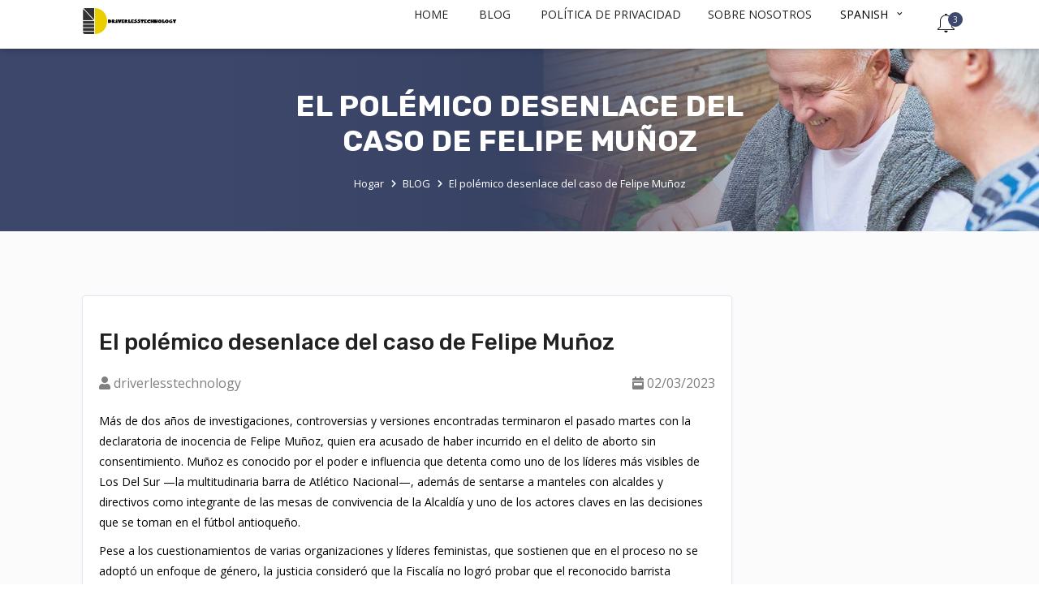

--- FILE ---
content_type: text/html; charset=UTF-8
request_url: https://www.driverlesstechnology.online/sin-personal/the-controversial-outcome-of-the-case-of-felipe-munoz/
body_size: 3899
content:
<!DOCTYPE html>
<html lang="es"> <!--<![endif]-->
<head>
    
    
    
    <title>El polémico desenlace del caso de Felipe Muñoz - driverlesstechnology</title>
    <meta name="keywords" content="El polémico desenlace del caso de Felipe Muñoz,driverlesstechnology"/>
    <meta name="description" content="Más de dos años de investigaciones, controversias y versiones encontra..."/>
    <link rel="canonical" href="https://www.driverlesstechnology.online/sin-personal/the-controversial-outcome-of-the-case-of-felipe-munoz/">
    <link href='https://website-google-hk.oss-cn-hongkong.aliyuncs.com/uploads/16578689851.png' rel='icon' type='image/x-icon'/>
    <meta http-equiv="content-type" content="text/html;charset=utf-8"/>
	<meta name="viewport" content="width=device-width, initial-scale=1.0">
	<meta http-equiv="X-UA-Compatible" content="IE=edge" />
	<meta http-equiv="X-UA-Compatible" content="ie=edge">
    <!-- Stylesheets -->
	<!-- Bootstrap -->
	<link href="https://www.driverlesstechnology.online/template/hcc036/assets/css/bootstrap.min.css" rel="stylesheet">
	<!-- Fontawesome -->
	<link href="https://www.driverlesstechnology.online/template/hcc036/assets/css/font-awesome.css" rel="stylesheet">
	<!-- Flaticons -->
	<link href="https://www.driverlesstechnology.online/template/hcc036/assets/css/font/flaticon.css" rel="stylesheet">
	<!-- Pe-icons -->
	<link href="https://www.driverlesstechnology.online/template/hcc036/assets/css/pe-icon-7-stroke.css" rel="stylesheet">
	<!-- Swiper Slider -->
	<link href="https://www.driverlesstechnology.online/template/hcc036/assets/css/swiper.min.css" rel="stylesheet">
	<!-- Range Slider -->
	<link href="https://www.driverlesstechnology.online/template/hcc036/assets/css/ion.rangeSlider.min.css" rel="stylesheet">
	<!-- magnific popup -->
	<link href="https://www.driverlesstechnology.online/template/hcc036/assets/css/magnific-popup.css" rel="stylesheet">
	<link href="https://www.driverlesstechnology.online/template/hcc036/assets/css/ekko-lightbox.css" rel="stylesheet">
	<!-- Nice Select -->
	<link href="https://www.driverlesstechnology.online/template/hcc036/assets/css/nice-select.css" rel="stylesheet">
	<!-- Custom Stylesheet -->
	<link href="https://www.driverlesstechnology.online/template/hcc036/assets/css/style.css" rel="stylesheet">
	<link href="https://www.driverlesstechnology.online/template/hcc036/assets/css/responsive.css" rel="stylesheet">
	<link href="https://fonts.googleapis.com/css?family=Rubik:300,300i,400,400i,500,500i,700,700i,900&display=swap"
		rel="stylesheet">
	<link href="https://fonts.googleapis.com/css?family=Open+Sans:300,300i,400,400i,600,600i,700,700i,800&display=swap"
		rel="stylesheet">
    <!-- If JavaScript Disabled -->
    <!--[if lt IE 9]>
    <script src="http://html5shim.googlecode.com/svn/trunk/html5.js"></script>
    <![endif]-->
            <script type="application/ld+json">
        [{"@context":"https://schema.org","@type":"BreadcrumbList","itemListElement":[{"@type":"ListItem","position":1,"name":"Home","item":"https://www.driverlesstechnology.online/"},{"@type":"ListItem","position":2,"name":"BLOG","item":"https://www.driverlesstechnology.online/sin-personal/"},{"@type":"ListItem","position":3,"name":"El polémico desenlace del caso de Felipe Muñoz"}]},{"@context":"https://schema.org","@type":"NewsArticle","headline":"El polémico desenlace del caso de Felipe Muñoz","image":["https://website-google-hk.oss-cn-hongkong.aliyuncs.com/drawing/article_results_6/2022/2/27/544cd68efeacdbabdee90e4241ff3c58.jpeg"],"datePublished":"2023-03-02T08:35:46+0000","dateModified":"2023-03-02T15:33:06+0000"}]
    </script>
</head>
<body>
<div class="theme-layout">
    <!-- top-Navigation -->
























	<!-- Navigation -->
	<header class="header">
		<div class="container-fluid custom-container">
			<div class="row">
				<div class="col-12">
					<div class="navigation">
						<div class="logo" style="width: 400px">
                            <a href="https://www.driverlesstechnology.online/">
                                            <img src="https://websites-1251174242.cos.ap-hongkong.myqcloud.com/websites_logo/driverlesstechnology.jpg" alt="driverlesstechnology"
             title="driverlesstechnology" style="width: 120px;">
                                </a>
						</div>
						<div class="main-navigation">
							<nav>
								<ul class="main-menu">









																				<li class="menu-item"><a href="/" class="text-light-black">Home</a></li>
									
									                                                                            <li class="menu-item">
                                            <a href="https://www.driverlesstechnology.online/sin-personal/" title="BLOG" class="text-light-black">
                                                BLOG
                                            </a>
                                        </li>
                                                                                                                                                <li class="menu-item">
                                        <a href="/" title="política de privacidad" target="" rel="nofollow" class="text-light-black">
                                            política de privacidad
                                        </a>
                                    </li>
                                                                        <li class="menu-item">
                                        <a href="/" title="Sobre nosotros" target="" rel="nofollow" class="text-light-black">
                                            Sobre nosotros
                                        </a>
                                    </li>
                                                                        

                                    <li class="menu-item menu-item-has-children"> <a
    class="text-light-black">Spanish</a>
        <ul class="sub-menu">
                                                    <li class="menu-item">
                <a rel="alternate" hreflang="en"
                   href="https://www.driverlesstechnology.online/en/sin-personal/the-controversial-outcome-of-the-case-of-felipe-munoz/">English</a>
            </li>
                                            <li class="menu-item">
                <a rel="alternate" hreflang="es"
                   href="https://www.driverlesstechnology.online/es/sin-personal/the-controversial-outcome-of-the-case-of-felipe-munoz/">Spanish</a>
            </li>
                                                                                                                                                                                                                                                                                                                                                                                                </ul>
</li>

								</ul>
							</nav>
						</div>
						<div class="right-side-navigation">
							<ul>
								<li class="hamburger-menu">
									<a class="menu-btn"> <span></span>
										<span></span>
										<span></span>
									</a>
								</li>

								<li class="wishlist"> <a><i class="pe-7s-bell"></i></a>
									<span class="cart">3</span>
								</li>

							</ul>
						</div>
					</div>
				</div>
			</div>
		</div>
	</header>
	<div class="main-sec"></div>    	<!-- breadcrumb -->
	<div class="breadcrumb-area">
		<div class="overlay overlay-bg"></div>
		<div class="container">
			<div class="breadcrumb-content">
				<h2>El polémico desenlace del caso de Felipe Muñoz</h2>
				<ul>
					<li>
                        <a href="https://www.driverlesstechnology.online/">Hogar</a>
					</li>
                                        <li>
                        <a href="https://www.driverlesstechnology.online/sin-personal/">BLOG</a>
                    </li>
                    					<li>	El polémico desenlace del caso de Felipe Muñoz</li>
				</ul>
			</div>
		</div>
	</div>
	<!-- breadcrumb -->
	<!-- Blog -->
	<section class="our-articles bg-light-theme section-padding ">
		<div class="container-fluid custom-container">
			<div class="row">
				<div class="col-xl-9 col-lg-8">
					<div class="main-box padding-20 full-width mb-md-40">
						<div class="post-wrapper mb-xl-20">




						</div>
						<div class="row">
							<div class="col-12">
								<div class="blog-meta mb-xl-20">
									<h1 class="blog-title text-light-black" style="font-size: 28px">El polémico desenlace del caso de Felipe Muñoz</h1>
									<div class="blog-meta-author">
										<p class="text-light-white mb-0 fs-16"><span><i class="fas fa-user"></i></span>
											<a> driverlesstechnology</a>
										</p>
										<p class="text-light-white mb-0 fs-16"><span><i
													class="fas fa-calendar-week"></i></span> <a> 02/03/2023</a>
										</p>
									</div>
								</div>
								<div class="blog-meta mb-xl-20">
                                    <div><p>Más de dos años de investigaciones, controversias y versiones encontradas terminaron el pasado martes con la declaratoria de inocencia de Felipe Muñoz, quien era acusado de haber incurrido en el delito de aborto sin consentimiento. Muñoz es conocido por el poder e influencia que detenta como uno de los líderes más visibles de Los Del Sur —la multitudinaria barra de Atlético Nacional—, además de sentarse a manteles con alcaldes y directivos como integrante de las mesas de convivencia de la Alcaldía y uno de los actores claves en las decisiones que se toman en el fútbol antioqueño.</p> <p>Pese a los cuestionamientos de varias organizaciones y líderes feministas, que sostienen que en el proceso no se adoptó un enfoque de género, la justicia consideró que la Fiscalía no logró probar que el reconocido barrista suministró a Milena Uribe Restrepo un medicamento abortivo.
<blockquote class="twitter-tweet">
<p lang="en" dir="ltr">How To Create New Files From The macOS Right-Click Context Menu: Apps in Windows can add an option to the rig... https://t.co/QKQi15Ehzh</p>
— Cañon City News 
<a href="https://twitter.com/canoncitynews/status/750699583198470144">Wed Jul 06 14:35:02 +0000 2016</a>
</blockquote>
<script async src="https://platform.twitter.com/widgets.js" charset="utf-8"></script>
</p> <p><img src="https://website-google-hk.oss-cn-hongkong.aliyuncs.com/drawing/article_results_6/2022/2/27/544cd68efeacdbabdee90e4241ff3c58.jpeg" alt="El polémico desenlace del caso de Felipe Muñoz " title="El polémico desenlace del caso de Felipe Muñoz"  ></p><p>En medio de un panorama marcado por la decisión de la Corte Constitucional de revisar la despenalización del aborto, el desenlace de este caso abrió una fuerte controversia.</p> <p>Mientras el equipo legal de Muñoz dice tener una serie de documentos que arrojan dudas sobre las acusaciones de la Fiscalía y alegan que el equipo legal de la víctima busca ganar en la opinión pública un caso que fracasó en el estrado, la apoderada de Uribe asevera que, con su decisión, el Estado está aplicando un doble rasero que vulnera derechos de las mujeres.</p> </div>
								</div>

								<hr>
								<div class="post-details-tags-social mb-xl-20">
									<div class="row">
                                        										<div class="col-lg-8 col-md-6">
											<div class="tags-box">
												<span class="fs-18 text-light-white"><i class="fas fa-tags"></i></span>
												<div class="tags">
                                                    													<a>es delito tomar fotos a una persona sin su consentimiento</a>
                                                    												</div>
											</div>
                                        										</div>
										<div class="col-lg-4 col-md-6">
											<div class="social-media-box">
												<ul class="custom">
													<li><a class="fb"><i class="fab fa-facebook-f"></i></a>
													</li>
													<li><a class="tw"><i class="fab fa-twitter"></i></a></li>
													<li><a class="gg"><i class="fab fa-google-plus-g"></i></a>
													</li>
													<li><a class="ln"><i class="fab fa-linkedin-in"></i></a>
													</li>
												</ul>
											</div>
										</div>
									</div>
								</div>
							</div>
						</div>
					</div>


























































				</div>


			</div>
		</div>
	</section>
    <!-- footer -->













































































	<div class="copyright bg-black">
		<div class="container-fluid custom-container">
			<div class="row">
				<div class="col-lg-4">
					<div class="payment-logo mb-md-20">
						<div class="payemt-icon">

						</div>
					</div>
				</div>
				<div class="col-lg-4 text-center medewithlove align-self-center">

				</div>

				<div >
					<div class="copyright-text" style="width: 600px"> <span class="text-white">Copyright © 2023 driverlesstechnology.online. All rights reserved. </span>
					</div>
				</div>
			</div>
		</div>
	</div>
	<!-- footer --></div>
<!-- JavaScript -->
	<!-- jQuery -->
	<script src="https://www.driverlesstechnology.online/template/hcc036/assets/js/jquery.min.js"></script>
	<!-- Popper -->
	<script src="https://www.driverlesstechnology.online/template/hcc036/assets/js/popper.min.js"></script>
	<!-- Bootstrap -->
	<script src="https://www.driverlesstechnology.online/template/hcc036/assets/js/bootstrap.min.js"></script>
	<!-- Nice Select -->
	<script src="https://www.driverlesstechnology.online/template/hcc036/assets/js/jquery.nice-select.min.js"></script>
	<!-- Range Slider -->
	<script src="https://www.driverlesstechnology.online/template/hcc036/assets/js/ion.rangeSlider.min.js"></script>
	<!-- Swiper Slider -->
	<script src="https://www.driverlesstechnology.online/template/hcc036/assets/js/swiper.min.js"></script>
	<!-- magnific popup -->
	<script src="https://www.driverlesstechnology.online/template/hcc036/assets/js/jquery.magnific-popup.min.js"></script>
	<!-- Lightbox -->
	<script src="https://www.driverlesstechnology.online/template/hcc036/assets/js/ekko-lightbox.min.js"></script>
	<!-- Maps -->
	<script src="https://ditu.google.cn/maps/api/js?key=AIzaSyDnd9JwZvXty-1gHZihMoFhJtCXmHfeRQg"></script>
	<!-- goldenyears  Js -->
	<script src="https://www.driverlesstechnology.online/template/hcc036/assets/js/main.js"></script>
	<!-- /Place all Scripts Here -->

</body>
</html>